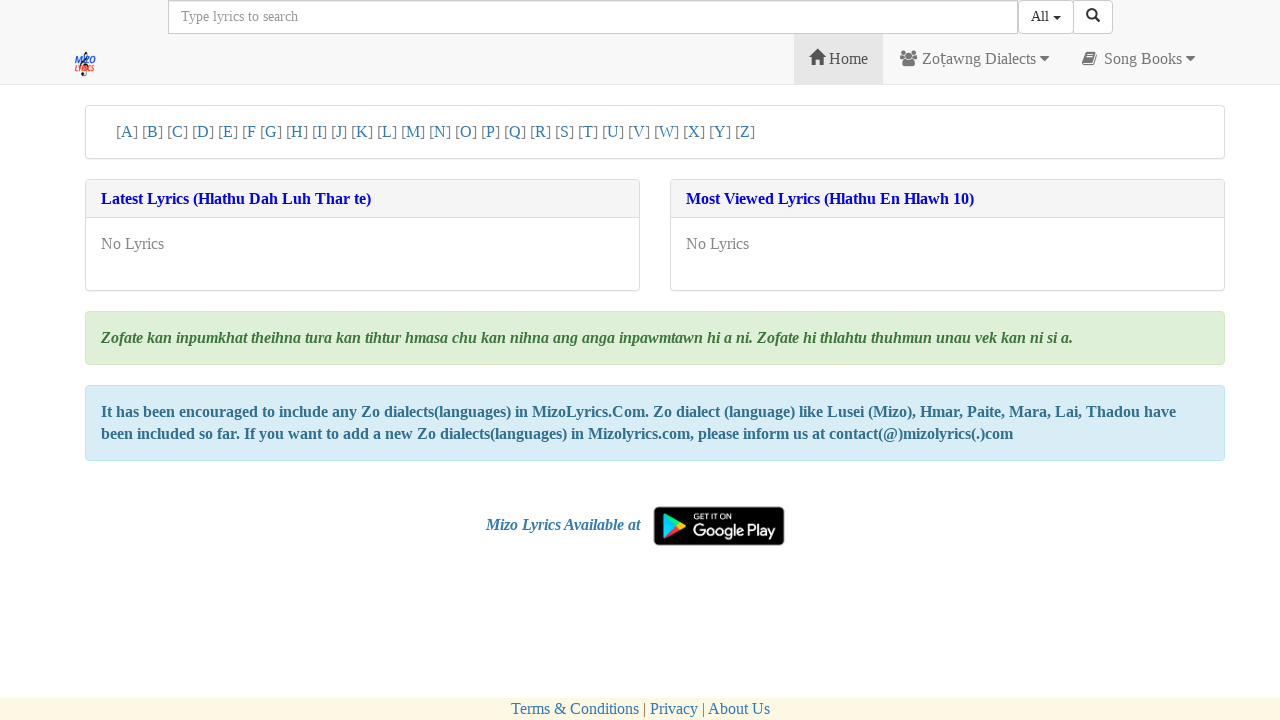

--- FILE ---
content_type: text/html; charset=UTF-8
request_url: https://mizolyrics.com/mizohla/inpui/
body_size: 5157
content:
<!DOCTYPE html>
<html lang="en">
    <head>
        <meta charset="utf-8">
        <meta http-equiv="X-UA-Compatible" content="IE=edge">
        <meta name="viewport" content="width=device-width, initial-scale=1">
        <!-- The above 3 meta tags *must* come first in the head; any other head content must come *after* these tags -->
        <!-- Lyrics Browse a nih chuan heng hi a rawn lang ang -->
                    <!-- Default meta tag -->
            <meta name="description" content="Mizo hla thu hrang hrang dahkhawmna, Pathian hla, Lengzem, Lenglawng. Mizo hla leh Zohnahthlak tawh phawt hla thu dahkhawmna">
            <meta name="keywords" content="Mizo Lyrics, Zolyrics, Zo Lyrics, Mizolyrics, Mizolyric, Mizo hla, mizohla, 
                  hmar lyrics, hmar hla, paihte hla, gangte hla, hmar songs"> 
                          <meta name="author" content="mizo@mizosoft.net">
        <link rel="icon" type="image/png" href="https://mizolyrics.com/public/images/favicon.png">

        <title>MizoLyrics.Com - Mizo Lyrics - Mizo hla thu dahkhawmna</title>

        <link type="text/css" rel="stylesheet" href="http://fonts.googleapis.com/css?family=Droid+Sans:400,700|Noto+Serif:400,700"> 
        <!-- Bootstrap Core CSS -->
        <link href="https://mizolyrics.com/public/sba/bower_components/bootstrap/dist/css/bootstrap.min.css" rel="stylesheet">
        <!-- Custom Fonts -->
        <link href="https://mizolyrics.com/public/sba/bower_components/font-awesome/css/font-awesome.min.css" rel="stylesheet" type="text/css">
        <!-- DataTables CSS -->
        <link href="https://mizolyrics.com/public/sba/bower_components/datatables-plugins/integration/bootstrap/3/dataTables.bootstrap.css" rel="stylesheet">

        <!-- DataTables Responsive CSS -->
        <link href="https://mizolyrics.com/public/sba/bower_components/datatables-responsive/css/dataTables.responsive.css" rel="stylesheet">
        <!-- Sticky Footer CSS -->
        <link href="https://mizolyrics.com/public/sba/bower_components/bootstrap/dist/css/sticky-footer-navbar.css" rel="stylesheet">
        <!-- summernote WYSIWYG Editor-->
        <link href="https://mizolyrics.com/public/sba/bower_components/wysiwyg/summernote/summernote.css" type="text/css" rel="stylesheet"/>  
        <link href="https://mizolyrics.com/public/css/modal-style.css" rel="stylesheet" type="text/css">
        <!-- HTML5 shim and Respond.js for IE8 support of HTML5 elements and media queries -->
        <!--[if lt IE 9]>
          <script src="https://oss.maxcdn.com/html5shiv/3.7.2/html5shiv.min.js"></script>
          <script src="https://oss.maxcdn.com/respond/1.4.2/respond.min.js"></script>
        <![endif]-->
        <style>
            .center {
                float: none;
                margin-left: auto;
                margin-right: auto;
            }  
            /* Style to create scroll bar in dropdown */ 
            .scrollable-dropdown{
                height: auto;
                max-height:320px;  /* Increase / Decrease value as per your need */
                overflow-x: hidden;                
            }
            .mipuitawngthlanna{
                position: relative;
                overflow: visible !important;
                z-index: 10005 !important;
            }
            .thucontainer {
                display: block;
                position: relative;                
                overflow: visible !important;
            }
        </style>   
        <!-- jQuery -->
        <script src="https://mizolyrics.com/public/sba/bower_components/jquery/dist/jquery.min.js"></script>
        <!-- Bootstrap Core JavaScript -->
        <script src="https://mizolyrics.com/public/sba/bower_components/bootstrap/dist/js/bootstrap.min.js"></script>
        <script src="https://cdnjs.cloudflare.com/ajax/libs/bootstrap-3-typeahead/4.0.1/bootstrap3-typeahead.min.js"></script>
        <link href="https://cdnjs.cloudflare.com/ajax/libs/select2/4.0.3/css/select2.min.css" rel="stylesheet" />
        <script src="https://cdnjs.cloudflare.com/ajax/libs/select2/4.0.3/js/select2.min.js"></script>
        <script async src="https://pagead2.googlesyndication.com/pagead/js/adsbygoogle.js?client=ca-pub-8104270836847364"
        crossorigin="anonymous"></script>
    </head>

    <body>

        <!-- Fixed navbar -->
        <nav class="navbar navbar-default navbar-fixed-top">
            


            <div id="MizoLyricsSearchBox" class="row thucontainer">                

                <div class="container">
                    <div class="row">                        
                        <div class="col-xs-10 col-xs-offset-1">                            
                            <div class="input-group">                                
                                <input type="hidden" name="search_param" value="all" id="search_param">
                                <input type="text" class="typeahead form-control" name="x" id="zawntur" placeholder="Type lyrics to search">

                                <div class="input-group-btn search-panel hidden-sm hidden-xs">
                                    <button id="dLabel" type="button" class="btn btn-default dropdown-toggle" data-toggle="dropdown">
                                        <span id="search_concept">All</span> 
                                        <span class="caret"></span>
                                    </button>
                                    <ul class="dropdown-menu scrollable-dropdown" role="menu">
                                        <li><a href="#">Thupui</a></li>
                                        <li><a href="#">Phuahtu</a></li>
                                    </ul>
                                </div>

                                <span class="input-group-btn">
                                    <button id="HlaThuZawngRawh" class="btn btn-default" type="button">
                                        <span class="glyphicon glyphicon-search"></span>
                                    </button>
                                </span>
                            </div>
                        </div>
                    </div>
                </div>
                <script type="text/javascript">
                    var path = "https://mizolyrics.com/autocomplete";
                    $('input.typeahead').typeahead({
                        source: function (query, process) {
                            return $.get(path, {query: query}, function (data) {
                                console.log(data);
                                data = $.parseJSON(data);
                                var resultList = data.map(function (item) {
                                    var link = {href: item.href, name: item.mzsLyricsName};
                                    return JSON.stringify(link);
                                });
                                return process(resultList);
                            });
                        },
                        sorter: function (items) {
                            var beginswith = [], caseSensitive = [], caseInsensitive = [], item;
                            while (link = items.shift()) {
                                var item = JSON.parse(link);
                                if (!item.name.toLowerCase().indexOf(this.query.toLowerCase()))
                                    beginswith.push(JSON.stringify(item));
                                else if (item.name.indexOf(this.query))
                                    caseSensitive.push(JSON.stringify(item));
                                else
                                    caseInsensitive.push(JSON.stringify(item));
                            }
                            return beginswith.concat(caseSensitive, caseInsensitive)
                        },
                        highlighter: function (link) {
                            var item = JSON.parse(link);
                            var query = this.query.replace(/[\-\[\]{}()*+?.,\\\^$|#\s]/g, '\\$&')
                            return item.name.replace(new RegExp('(' + query + ')', 'ig'), function ($1, match) {
                                return '<strong>' + match + '</strong>'
                            })
                        },
                        updater: function (link) {
                            var item = JSON.parse(link);
                            location.href = item.href;
                        }

                    });
                </script>
            </div>
            <div class="container">
                <div class="navbar-header">
                    <button type="button" class="navbar-toggle collapsed" data-toggle="collapse" data-target="#navbar" aria-expanded="false" aria-controls="navbar">
                        <span class="sr-only">Toggle navigation</span>
                        <span class="icon-bar"></span>
                        <span class="icon-bar"></span>
                        <span class="icon-bar"></span>
                    </button>

                    <a style="font-size: 10pt; font-weight: 700;" class="navbar-brand" href="https://mizolyrics.com/">
                        <!--Zo<span style="color:red;font-size: 11pt;">Lyrics</span>-->
                        <img  alt="Mizo Lyrics" title="Mizo Lyrics" src="https://mizolyrics.com/public/images/favicon.png" width="30">

                    </a>
<!--                    <a class="navbar-brand" href="#mizolyricstawngthlanna" data-toggle="modal" data-target="#mipuitawngModal" title="Hlathu (Lyrics) Tawng thlanna">
                        <span style="color:blue; background-color: #fdf59a; font-weight:700;border: 0.0px solid red; font-size: 11pt;">Ṭawng «»</span> 
                    </a> -->

                </div>
                <div id="navbar" class="collapse navbar-collapse navbar-right">
                    <ul class="nav navbar-nav">        
                        
                        <li class="active"> <a href="https://mizolyrics.com/"><i class="glyphicon glyphicon-home"></i> Home</a> </li>
                        <li class="dropdown">
                            <a class="dropdown-toggle" data-toggle="dropdown" href="#">
                                <i class="fa fa-users fa-fw"></i> Zoṭawng Dialects <i class="fa fa-caret-down"></i>
                            </a>
                            <ul class="dropdown-menu dropdown-user">
                            <li  class="nav-item"><a href="javascript:void(0);" onclick="setDialectCookie('Lusei')" >Lusei(Mizo)</a></li>  
                            <li class="nav-item"><a href="javascript:void(0);" onclick="setDialectCookie('Hmar')">Hmar</a></li>
                            <li class="nav-item"><a href="javascript:void(0);" onclick="setDialectCookie('Paite')">Paite</a></li>
                            <li class="nav-item"><a href="javascript:void(0);" onclick="setDialectCookie('Lai')">Lai</a></li>
                            <li class="nav-item"><a href="javascript:void(0);" onclick="setDialectCookie('Mara')">Mara</a></li>
                            <li class="nav-item"><a href="javascript:void(0);" onclick="setDialectCookie('Thadou')">Thadou</a></li>                        
                            </ul>
                        </li>
                        <li class="dropdown">
                            <a class="dropdown-toggle" data-toggle="dropdown" href="#">
                                <i class="fa fa-book fa-fw"></i> Song Books <i class="fa fa-caret-down"></i>
                            </a>
                            
                            <ul class="dropdown-menu dropdown-user">
                                                            </ul>
                            <!-- /.dropdown-user -->
                        </li>

                    </ul>


                </div><!--/.nav-collapse -->
            </div>
        </nav>
                <!-- Begin page content -->
        <div class="container">
            <div class="row">
                <div class="container-fluid">
                    <div class="panel-heading"></div>
                </div> 
            </div>              
            <div class="row">
                <div class="container-fluid">
                    <div class="panel-heading">
                        &nbsp;
                    </div>
                </div> 
            </div>


            <script type="text/javascript">
                $('#HlaThuZawngRawh').click(function (e) {
                    e.preventDefault();
                    var zawnna = $('#search_param').val();
                    var zawntur = $('#zawntur').val();
                    if (zawntur.length < 1) {
                        return false;
                    }
                    //alert(zawnnahmun + ' ' + zawntur);
                    location.href = 'https://mizolyrics.com/lyrics/?zawntur=' + zawntur + '&zawnna=' + zawnna;
                });
                $("#MySearchLink").click(function () {
                    //$("#MizoLyricsSearchBox").hide();                    
                    //$("#MizoLyricsSearchBox").show();    
                    $("#MizoLyricsSearchBox").toggle();
                });
                $(document).ready(function (e) {
                    $('.search-panel .dropdown-menu').find('a').click(function (e) {
                        e.preventDefault();
                        var param = $(this).attr("href").replace("#", "");
                        var concept = $(this).text();
                        $('.search-panel span#search_concept').text(concept);
                        //$('.input-group #search_param').val(param);
                        $('#search_param').val(concept);
                    });
                });
            </script>

            <div class="row">                
                <div class="container-fluid">
                    <div class="panel-heading">                       
                    </div>
                </div> 
            </div><div class="container">
    <!--   
    <div class="alert alert-danger" role="alert">
            <strong>Development Version: </strong> Website hi la siam mek zel a ni a. Lyrics erawh zawn theih tawh a ni e. Website Features eng emaw zat erawh a la hman theihloh a siam mek a ni.
    </div>
    -->


    <div class="row">
        <div class="col-sm-12">
            <div class="panel panel-default">
                <!--
                <div class="panel-heading panel-info">
                    
                                                <h3 class="panel-title" style="size: 700">HLATHU ZAWNAWLNA</h3>
                                        
                </div>
                -->
                <div class="panel-body">

                    <div class="col-sm-12 text-justify"> 

                        [<a href="https://mizolyrics.com/lyrics?zawntur=a">A</a>] 
[<a href="https://mizolyrics.com/lyrics?zawntur=b">B</a>] 
[<a href="https://mizolyrics.com/lyrics?zawntur=c">C</a>] 
[<a href="https://mizolyrics.com/lyrics?zawntur=d">D</a>] 
[<a href="https://mizolyrics.com/lyrics?zawntur=e">E</a>] 
[<a href="https://mizolyrics.com/lyrics?zawntur=f">F</a> 
[<a href="https://mizolyrics.com/lyrics?zawntur=g">G</a>]
[<a href="https://mizolyrics.com/lyrics?zawntur=h">H</a>] 
[<a href="https://mizolyrics.com/lyrics?zawntur=i">I</a>] 
[<a href="https://mizolyrics.com/lyrics?zawntur=j">J</a>] 
[<a href="https://mizolyrics.com/lyrics?zawntur=k">K</a>] 
[<a href="https://mizolyrics.com/lyrics?zawntur=l">L</a>] 
[<a href="https://mizolyrics.com/lyrics?zawntur=m">M</a>] 
[<a href="https://mizolyrics.com/lyrics?zawntur=n">N</a>] 
[<a href="https://mizolyrics.com/lyrics?zawntur=o">O</a>]
[<a href="https://mizolyrics.com/lyrics?zawntur=p">P</a>]
[<a href="https://mizolyrics.com/lyrics?zawntur=q">Q</a>] 
[<a href="https://mizolyrics.com/lyrics?zawntur=r">R</a>] 
[<a href="https://mizolyrics.com/lyrics?zawntur=s">S</a>] 
[<a href="https://mizolyrics.com/lyrics?zawntur=t">T</a>] 
[<a href="https://mizolyrics.com/lyrics?zawntur=u">U</a>] 
[<a href="https://mizolyrics.com/lyrics?zawntur=v">V</a>] 
[<a href="https://mizolyrics.com/lyrics?zawntur=w">W</a>]
[<a href="https://mizolyrics.com/lyrics?zawntur=x">X</a>]
[<a href="https://mizolyrics.com/lyrics?zawntur=z">Y</a>]
[<a href="https://mizolyrics.com/lyrics?zawntur=z">Z</a>]
                    </div>


                </div>
            </div>
        </div>

    </div><!-- end of row-->
    
        <div class="row">
        <div class="col-sm-6">
            <div class="panel panel-default">
                <div class="panel-heading">
                    <h3 class="panel-title" style="color: blue; font-weight: 900">Latest Lyrics (Hlathu Dah Luh Thar te)</h3>
                </div>
                <div class="panel-body">
                    <div class="col-sm-12">             
                        <div class="row">
                            <div class="list-group">
                                No Lyrics   
                            </div>
                        </div><!-- /.col-sm-4 -->
                    </div> <!-- end of row -->

                </div>
            </div>
        </div>
        <div class="col-sm-6">
            <div class="panel panel-default">
                <div class="panel-heading">
                    <h3 class="panel-title" style="color: blue; font-weight: 900">Most Viewed Lyrics (Hlathu En Hlawh 10)</h3>
                </div>
                <div class="panel-body">
                    <div class="col-sm-12">             
                        <div class="row">
                            <div class="list-group text-justify">
                                No Lyrics  
                            </div>
                        </div><!-- /.col-sm-4 -->
                    </div> <!-- end of row -->
                </div><!-- end of panel-body-->
            </div>
        </div>
    </div>

    <div class="alert alert-success" role="alert">        
        <b>
            <!--Remember:  
            <i>Accept your brothers and sisters as themselves. </i>      
            -->
            <i>Zofate kan inpumkhat theihna tura kan tihtur hmasa chu kan nihna ang anga inpawmtawn hi a ni. </i>
            <i>Zofate hi thlahtu thuhmun unau vek kan ni si a. </i>
        </b> 
    </div>

    <div class="alert alert-info" role="alert">        
        <b> It has been encouraged to include any Zo dialects(languages) in MizoLyrics.Com. 
            Zo dialect (language) like Lusei (Mizo),
            Hmar, Paite, Mara, Lai, Thadou have been included so far.
            If you want to add a new Zo dialects(languages) in Mizolyrics.com,
            please inform us at contact(@)mizolyrics(.)com 
        </b>
    </div>


</div> <!-- /container --><div class="alert alert-link text-center" role="alert">
    <a target="_blank" href="https://play.google.com/store/apps/details?id=com.mizolyrics.mizolyrics">
        <i style="font-weight: 700;"> Mizo Lyrics Available at </i>
        <img src="https://mizolyrics.com/public/images/googleplay.png" width="150" />
    </a>
</div>
</div>
<div class="nav navbar-nav navbar-fixed-bottom alert-warning text-center">
    
    <a href="https://mizolyrics.com/terms-and-conditions">Terms & Conditions</a>
    | <a href="https://mizolyrics.com/privacy-policy"> Privacy</a>
    |
    <a href="https://mizolyrics.com/about-us">About Us</a>


    <!--<br />Designed and Developed By MizoSoft Solutions -->

</div>


<!-- bootstrap youtube play list -->
<!-- DataTables JavaScript -->
<script src="https://mizolyrics.com/public/sba/bower_components/datatables/media/js/jquery.dataTables.min.js"></script>
<script src="https://mizolyrics.com/public/sba/bower_components/datatables-plugins/integration/bootstrap/3/dataTables.bootstrap.min.js"></script>
<script src="https://mizolyrics.com/public/sba/bower_components/wysiwyg/summernote/summernote.min.js"></script><!-- validator-->
<script src="https://mizolyrics.com/public/sba/bower_components/validator/validator.min.js"></script>
<script type="text/javascript">
        // Function to get the value of a cookie by name
        function getCookie(name) {
            const value = `; ${document.cookie}`;
            const parts = value.split(`; ${name}=`);
            if (parts.length === 2)
                return parts.pop().split(';').shift();
        }

        // Set default dialect cookie if it doesn't exist
        if (!getCookie('selected_dialect')) {
            setDialectCookie('Lusei'); // Set default dialect to "Lusei"
        }

        $(document).ready(function () {
            $('#myForm').validator();
        });
</script>
<script type="text/javascript">
    $(document).ready(function () {

        $('#dataTables-example').DataTable({
            "paging": true,
            "lengthChange": false,
            "numbers_length": 3,
            "responsive": true,

        });

        $('.summernote').summernote({
            height: 300, // sets the height of the editor
            //width: 300, // sets the height of the editor
            maxWidth: 450,
            focus: true, // sets focus to the editor element after initialization
            toolbar: [
                //[groupname, [button list]]
                ['style', ['bold', 'italic', 'underline', 'clear']],
                ['fontsize', ['fontsize']],
                ['para', ['ul', 'ol', 'paragraph']],
                ['height', ['height']],
            ]
        });
        $('.mysummernote').summernote({
            height: 250, // sets the height of the editor
            //width: 300, // sets the width of the editor
            maxWidth: 400,
            focus: true, // sets focus to the editor element after initialization
            toolbar: [
                //[groupname, [button list]]
                ['style', ['bold', 'italic', 'underline', 'clear']],
                ['fontsize', ['fontsize']],
                ['para', ['ul', 'ol', 'paragraph']],
                ['height', ['height']],
            ]
        });
    });

    // Function to set a cookie with the selected dialect
    function setDialectCookie(dialect) {
        document.cookie = `selected_dialect=${dialect}; path=/; max-age=${30 * 24 * 60 * 60}`; // Cookie expires in 30 days
        alert(`Dialect set to: ${dialect}`); // Optional: Notify the user
        location.reload(); // Refresh the page to apply the filter
    }


</script>


</body>
</html>

--- FILE ---
content_type: text/html; charset=utf-8
request_url: https://www.google.com/recaptcha/api2/aframe
body_size: 269
content:
<!DOCTYPE HTML><html><head><meta http-equiv="content-type" content="text/html; charset=UTF-8"></head><body><script nonce="N-DaNKh09Yzj9JAsgX5WoA">/** Anti-fraud and anti-abuse applications only. See google.com/recaptcha */ try{var clients={'sodar':'https://pagead2.googlesyndication.com/pagead/sodar?'};window.addEventListener("message",function(a){try{if(a.source===window.parent){var b=JSON.parse(a.data);var c=clients[b['id']];if(c){var d=document.createElement('img');d.src=c+b['params']+'&rc='+(localStorage.getItem("rc::a")?sessionStorage.getItem("rc::b"):"");window.document.body.appendChild(d);sessionStorage.setItem("rc::e",parseInt(sessionStorage.getItem("rc::e")||0)+1);localStorage.setItem("rc::h",'1768762410355');}}}catch(b){}});window.parent.postMessage("_grecaptcha_ready", "*");}catch(b){}</script></body></html>